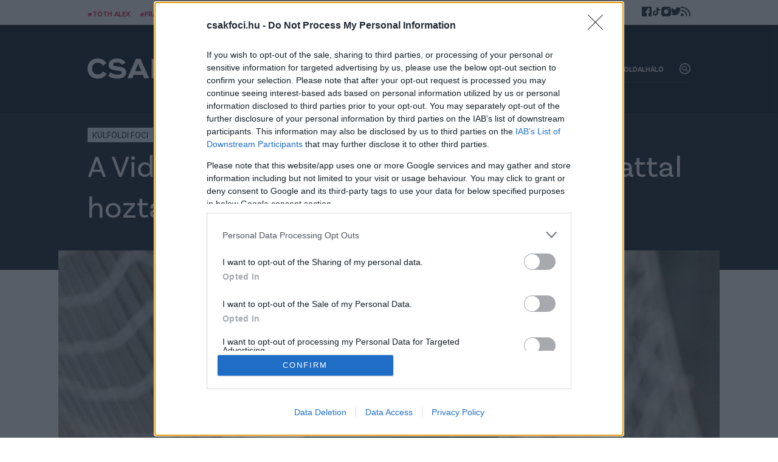

--- FILE ---
content_type: text/html; charset=UTF-8
request_url: https://www.csakfoci.hu/kulfoldi-foci/viditol-elkuldott-edzot-skot-sztarcsapattal-hoztak-szoba
body_size: 10953
content:
<!DOCTYPE html>
<html lang="hu-HU">
<head>
    <meta charset="UTF-8">
    <meta http-equiv="X-UA-Compatible" content="IE=11">
    <meta name="viewport" content="width=device-width, initial-scale=1.0">
    <link rel="apple-touch-icon" sizes="180x180" href="/apple-touch-icon.png">
    <link rel="icon" type="image/png" sizes="32x32" href="/favicon-32x32.png">
    <link rel="icon" type="image/png" sizes="16x16" href="/favicon-16x16.png">
    <link rel="manifest" href="/site.webmanifest">
        <title>A Viditől elküldött edzőt skót sztárcsapattal hozták szóba - Csakfoci.hu</title>
    <script src="https://cdn.atmedia.hu/csakfoci.hu.js?v=20260121" async></script>
    <script type="text/javascript" src="https://sb2widgetsstatic-altenar2.biahosted.com/altenarWSDK_hungary.js"></script>

            
        
<script type="application/ld+json">
    {
        "@context": "https://schema.org",
        "@type": "NewsArticle",
        "headline": "A Viditől elküldött edzőt skót sztárcsapattal hozták szóba",
        "image": [
            "https://www.csakfoci.hu/uploads/2017/04/berg_videoton.jpg"
        ],
        "datePublished": "2018-02-06T13:45:29",
        "dateModified": "2018-02-06T13:45:29",
        "author": [{
            "@type": "Person",
            "name": "Budai László",
            "url": "https://www.csakfoci.hu/szerzo/budai-laszlo"
        }]
    }
</script>
    
    <!-- Google tag (gtag.js) -->
    <script async src="https://www.googletagmanager.com/gtag/js?id=G-RDY356ZFF3"></script>
    <script>
        window.dataLayer = window.dataLayer || [];
        function gtag(){dataLayer.push(arguments);}
        gtag('consent', 'default', {
            'ad_user_data': 'denied',
            'ad_personalization': 'denied',
            'ad_storage': 'denied',
            'analytics_storage': 'denied',
            'wait_for_update': 500,
        });

        gtag('js', new Date());
        gtag('config', 'G-RDY356ZFF3');
    </script>
    <script type="text/javascript">
        function wait_for_tcloaded() {
            window.__tcfapi('addEventListener', 2, function(tcData, listenerSuccess) {
                if (listenerSuccess) {
                    if (tcData.eventStatus === 'useractioncomplete' ||  tcData.eventStatus === 'tcloaded') {
                        gtag('consent', 'update', {
                            ad_user_data: 'granted',
                            ad_personalization: 'granted',
                            ad_storage: 'granted',
                            analytics_storage: 'granted'
                        });
                    }
                }
            });
        }
        function check_tcfapi_is_ready() { if (typeof __tcfapi !== 'undefined') { wait_for_tcloaded(); } else { setTimeout(check_tcfapi_is_ready, 500); } }
        check_tcfapi_is_ready();
    </script>

    <!-- Google Tag Manager -->
    <script>(function(w,d,s,l,i){w[l]=w[l]||[];w[l].push({'gtm.start':
                new Date().getTime(),event:'gtm.js'});var f=d.getElementsByTagName(s)[0],
            j=d.createElement(s),dl=l!='dataLayer'?'&l='+l:'';j.async=true;j.src=
            'https://www.googletagmanager.com/gtm.js?id='+i+dl;f.parentNode.insertBefore(j,f);
        })(window,document,'script','dataLayer','GTM-WRM49DN');</script>
    <!-- End Google Tag Manager -->

    <meta name="article:published_time" content="2018-02-06T12:45:29+00:00">
<meta name="description" content="A norvég Henning Berg éppen a Rangersnél fejezte be játékoskarrierjét. Ha kinevezik, most edzőként is segítheti a skótokat. ">
<meta name="keywords" content="Videoton, Henning Berg, skót foci, Glasgow Rangers">
<meta property="og:title" content="A Viditől elküldött edzőt skót sztárcsapattal hozták szóba">
<meta property="og:site_name" content="csakfoci.hu">
<meta property="og:url" content="https://www.csakfoci.hu/kulfoldi-foci/viditol-elkuldott-edzot-skot-sztarcsapattal-hoztak-szoba">
<meta property="og:type" content="article">
<meta property="og:locale" content="hu_HU">
<meta property="og:description" content="A norvég Henning Berg éppen a Rangersnél fejezte be játékoskarrierjét. Ha kinevezik, most edzőként is segítheti a skótokat. ">
<meta property="og:image" content="https://www.csakfoci.hu/uploads/2017/04/berg_videoton.jpg">
<meta name="csrf-param" content="_csrf_904f5106e42345847bcf64887a82b593">
<meta name="csrf-token" content="wAAjvpbbuanNvi-K-_OA-E0-aawOypFi7ybKncTfRVWLc2uOwaGJ6KDYVeGZq_HNAw4-60z_xz3eTo_F6bE1Og==">

<link href="/assets/f298024e/73cf2c24/css/swiper.css" rel="stylesheet">
<link href="/assets/5842a3e1/73cf2c24/css/base.css" rel="stylesheet">
<link href="/assets/7740a1a/73cf2c24/css/post.css" rel="stylesheet"></head>
<body class="article-page">

<div id="fb-root"></div>
<script async defer crossorigin="anonymous" src="https://connect.facebook.net/hu_HU/sdk.js#xfbml=1&version=v14.0" nonce="fI33naL2"></script>

<!-- Google Tag Manager (noscript) -->
<noscript><iframe src="https://www.googletagmanager.com/ns.html?id=GTM-WRM49DN" height="0" width="0" style="display:none;visibility:hidden"></iframe></noscript>
<!-- End Google Tag Manager (noscript) -->


<header class="main-header">
    <div class="tag-and-social-wrap">
        <div class="container">
            <ul class="tags">
                                                        <li><a href="https://www.csakfoci.hu/tag/toth-alex">#Tóth Alex</a></li>
                                                        <li><a href="https://www.csakfoci.hu/tag/fradi">#Fradi</a></li>
                                                        <li><a href="https://www.csakfoci.hu/tag/atigazolasok">#Átigazolások</a></li>
                            </ul>
            <ul class="social-links">
                <li><a href="https://www.facebook.com/csakfoci.hu" target="_blank" title="Csakfoci a Facebook-on"><img width="16" height="16" src="/assets/5842a3e1/73cf2c24/img/icon-facebook.svg" alt="Csakfoci a Facebook-on"></a></li>
                <li><a href="https://www.tiktok.com/@csakfoci.hu" target="_blank" title="Csakfoci a TikTok-on"><img width="16" height="16" src="/assets/5842a3e1/73cf2c24/img/icon-tiktok.svg" alt="Csakfoci a TikTok-on"></a></li>
                <li><a href="https://www.instagram.com/csakfocihu/" target="_blank" title="Csakfoci az Instagram-on"><img width="16" height="16" src="/assets/5842a3e1/73cf2c24/img/icon-instagram.svg" alt="Csakfoci az Instagram-on"></a></li>
                <li><a href="https://twitter.com/csakfocihu" target="_blank" title="Csakfoci a Twitter-en"><img width="16" height="16" src="/assets/5842a3e1/73cf2c24/img/icon-twitter.svg" alt="Csakfoci a Twitter-en"></a></li>
                <li><a href="https://csakfoci.hu/rss" target="_blank" title="Csakfoci RSS"><img width="16" height="16" src="/assets/5842a3e1/73cf2c24/img/icon-rss.svg" alt="Csakfoci RSS"></a></li>
            </ul>
        </div>
    </div>
    <div class="navigation-wrap">
        <div class="container">
            <h1 class="logo" title="Csakfoci.hu">
                <a class="ga-click-event" data-ga_category="Főoldal" data-ga_action="Csakfoci logo" href="/" aria-label="Csakfoci logo">
                    <img width="296" height="61" src="/assets/5842a3e1/73cf2c24/img/logo.svg" alt="Csakfoci.hu - Magyarország vezető focimagazinja.">
                </a>
            </h1>
            <div class="navigation">
                <ul class="main-menu">
            <li>
            <a href="https://www.csakfoci.hu/category/magyar-foci/nb-i"
               data-menu-txt="NB I"
               class="ga-event-data"
               data-ga_category="Menü"
               data-ga_action="Link"
               data-ga_label="https://www.csakfoci.hu/category/magyar-foci/nb-i">
                NB I            </a>
                    </li>
            <li>
            <a href="https://www.csakfoci.hu/category/atigazolasok"
               data-menu-txt="Átigazolások"
               class="ga-event-data"
               data-ga_category="Menü"
               data-ga_action="Link"
               data-ga_label="https://www.csakfoci.hu/category/atigazolasok">
                Átigazolások            </a>
                    </li>
            <li>
            <a href="https://www.csakfoci.hu/category/friss-foci-hirek"
               data-menu-txt="Friss"
               class="ga-event-data"
               data-ga_category="Menü"
               data-ga_action="Link"
               data-ga_label="https://www.csakfoci.hu/category/friss-foci-hirek">
                Friss            </a>
                    </li>
            <li>
            <a href="https://www.csakfoci.hu/category/magyar-foci/magyar_valogatott"
               data-menu-txt="Válogatott"
               class="ga-event-data"
               data-ga_category="Menü"
               data-ga_action="Link"
               data-ga_label="https://www.csakfoci.hu/category/magyar-foci/magyar_valogatott">
                Válogatott            </a>
                    </li>
            <li>
            <a href="/category/magyar-foci/interju"
               data-menu-txt="Interjúk"
               class="ga-event-data"
               data-ga_category="Menü"
               data-ga_action="Link"
               data-ga_label="/category/magyar-foci/interju">
                Interjúk            </a>
                    </li>
            <li class="has-dropdown">
            <a href="https://www.csakfoci.hu/category/magyar-foci"
               data-menu-txt="Hazai"
               class="ga-event-data"
               data-ga_category="Menü"
               data-ga_action="Link"
               data-ga_label="https://www.csakfoci.hu/category/magyar-foci">
                Hazai            </a>
                            <div class="dropdown">
                    <div class="dropdown-body">
                        <ul class="dropdown-list">
                                                            <li>
                                    <a href="https://www.csakfoci.hu/category/magyar-foci/nb-i"
                                       data-menu-txt="NB I"
                                       class="ga-event-data"
                                       data-ga_category="Menü"
                                       data-ga_action="Link"
                                       data-ga_label="https://www.csakfoci.hu/category/magyar-foci">
                                        NB I                                    </a>
                                </li>
                                                            <li>
                                    <a href="https://www.csakfoci.hu/tag/nb-ii-hirek"
                                       data-menu-txt="NB II"
                                       class="ga-event-data"
                                       data-ga_category="Menü"
                                       data-ga_action="Link"
                                       data-ga_label="https://www.csakfoci.hu/category/magyar-foci">
                                        NB II                                    </a>
                                </li>
                                                            <li>
                                    <a href="https://www.csakfoci.hu/category/magyar-foci/interju"
                                       data-menu-txt="Interjú"
                                       class="ga-event-data"
                                       data-ga_category="Menü"
                                       data-ga_action="Link"
                                       data-ga_label="https://www.csakfoci.hu/category/magyar-foci">
                                        Interjú                                    </a>
                                </li>
                                                            <li>
                                    <a href="https://www.csakfoci.hu/category/magyar-foci/tilos-passzolni"
                                       data-menu-txt="Tilos passzolni!"
                                       class="ga-event-data"
                                       data-ga_category="Menü"
                                       data-ga_action="Link"
                                       data-ga_label="https://www.csakfoci.hu/category/magyar-foci">
                                        Tilos passzolni!                                    </a>
                                </li>
                                                            <li>
                                    <a href="https://www.csakfoci.hu/category/magyar-foci/magyar_valogatott"
                                       data-menu-txt="Magyar válogatott"
                                       class="ga-event-data"
                                       data-ga_category="Menü"
                                       data-ga_action="Link"
                                       data-ga_label="https://www.csakfoci.hu/category/magyar-foci">
                                        Magyar válogatott                                    </a>
                                </li>
                                                            <li>
                                    <a href="https://www.csakfoci.hu/category/magyar-foci/magyar-kupa"
                                       data-menu-txt="Magyar Kupa"
                                       class="ga-event-data"
                                       data-ga_category="Menü"
                                       data-ga_action="Link"
                                       data-ga_label="https://www.csakfoci.hu/category/magyar-foci">
                                        Magyar Kupa                                    </a>
                                </li>
                                                            <li>
                                    <a href="https://www.csakfoci.hu/category/magyar-foci/legiosok"
                                       data-menu-txt="Légiósok"
                                       class="ga-event-data"
                                       data-ga_category="Menü"
                                       data-ga_action="Link"
                                       data-ga_label="https://www.csakfoci.hu/category/magyar-foci">
                                        Légiósok                                    </a>
                                </li>
                                                            <li>
                                    <a href="https://www.csakfoci.hu/category/utanpotlas_foci"
                                       data-menu-txt="Utánpótlás"
                                       class="ga-event-data"
                                       data-ga_category="Menü"
                                       data-ga_action="Link"
                                       data-ga_label="https://www.csakfoci.hu/category/magyar-foci">
                                        Utánpótlás                                    </a>
                                </li>
                                                            <li>
                                    <a href="https://www.csakfoci.hu/category/magyar-foci/a-fordulo-valogatottja"
                                       data-menu-txt="A forduló válogatottja"
                                       class="ga-event-data"
                                       data-ga_category="Menü"
                                       data-ga_action="Link"
                                       data-ga_label="https://www.csakfoci.hu/category/magyar-foci">
                                        A forduló válogatottja                                    </a>
                                </li>
                                                            <li>
                                    <a href="https://www.csakfoci.hu/category/magyar-foci/nb-iii"
                                       data-menu-txt="NB III"
                                       class="ga-event-data"
                                       data-ga_category="Menü"
                                       data-ga_action="Link"
                                       data-ga_label="https://www.csakfoci.hu/category/magyar-foci">
                                        NB III                                    </a>
                                </li>
                                                    </ul>
                    </div>
                </div>
                    </li>
            <li class="has-dropdown">
            <a href="https://www.csakfoci.hu/category/kulfoldi-foci"
               data-menu-txt="Külföld"
               class="ga-event-data"
               data-ga_category="Menü"
               data-ga_action="Link"
               data-ga_label="https://www.csakfoci.hu/category/kulfoldi-foci">
                Külföld            </a>
                            <div class="dropdown">
                    <div class="dropdown-body">
                        <ul class="dropdown-list">
                                                            <li>
                                    <a href="https://www.csakfoci.hu/category/kulfoldi-korkep"
                                       data-menu-txt="Külföldi körkép"
                                       class="ga-event-data"
                                       data-ga_category="Menü"
                                       data-ga_action="Link"
                                       data-ga_label="https://www.csakfoci.hu/category/kulfoldi-foci">
                                        Külföldi körkép                                    </a>
                                </li>
                                                            <li>
                                    <a href="https://www.csakfoci.hu/category/kulfoldi-foci/europa-konferencia-liga"
                                       data-menu-txt="Konferencia Liga"
                                       class="ga-event-data"
                                       data-ga_category="Menü"
                                       data-ga_action="Link"
                                       data-ga_label="https://www.csakfoci.hu/category/kulfoldi-foci">
                                        Konferencia Liga                                    </a>
                                </li>
                                                            <li>
                                    <a href="https://www.csakfoci.hu/category/kulfoldi-foci/europa-liga"
                                       data-menu-txt="Európa Liga"
                                       class="ga-event-data"
                                       data-ga_category="Menü"
                                       data-ga_action="Link"
                                       data-ga_label="https://www.csakfoci.hu/category/kulfoldi-foci">
                                        Európa Liga                                    </a>
                                </li>
                                                            <li>
                                    <a href="https://www.csakfoci.hu/category/kulfoldi-foci/bajnokok-ligaja"
                                       data-menu-txt="Bajnokok Ligája"
                                       class="ga-event-data"
                                       data-ga_category="Menü"
                                       data-ga_action="Link"
                                       data-ga_label="https://www.csakfoci.hu/category/kulfoldi-foci">
                                        Bajnokok Ligája                                    </a>
                                </li>
                                                            <li>
                                    <a href="https://www.csakfoci.hu/category/kulfoldi-foci/nemzetek-ligaja"
                                       data-menu-txt="Nemzetek Ligája"
                                       class="ga-event-data"
                                       data-ga_category="Menü"
                                       data-ga_action="Link"
                                       data-ga_label="https://www.csakfoci.hu/category/kulfoldi-foci">
                                        Nemzetek Ligája                                    </a>
                                </li>
                                                            <li>
                                    <a href="https://www.csakfoci.hu/category/kulfoldi-foci/angol-foci"
                                       data-menu-txt="Angol foci"
                                       class="ga-event-data"
                                       data-ga_category="Menü"
                                       data-ga_action="Link"
                                       data-ga_label="https://www.csakfoci.hu/category/kulfoldi-foci">
                                        Angol foci                                    </a>
                                </li>
                                                            <li>
                                    <a href="https://www.csakfoci.hu/category/kulfoldi-foci/spanyol-foci"
                                       data-menu-txt="Spanyol foci"
                                       class="ga-event-data"
                                       data-ga_category="Menü"
                                       data-ga_action="Link"
                                       data-ga_label="https://www.csakfoci.hu/category/kulfoldi-foci">
                                        Spanyol foci                                    </a>
                                </li>
                                                            <li>
                                    <a href="https://www.csakfoci.hu/category/kulfoldi-foci/olasz-foci"
                                       data-menu-txt="Olasz foci"
                                       class="ga-event-data"
                                       data-ga_category="Menü"
                                       data-ga_action="Link"
                                       data-ga_label="https://www.csakfoci.hu/category/kulfoldi-foci">
                                        Olasz foci                                    </a>
                                </li>
                                                            <li>
                                    <a href="https://www.csakfoci.hu/category/kulfoldi-foci/nemet-foci"
                                       data-menu-txt="Német foci"
                                       class="ga-event-data"
                                       data-ga_category="Menü"
                                       data-ga_action="Link"
                                       data-ga_label="https://www.csakfoci.hu/category/kulfoldi-foci">
                                        Német foci                                    </a>
                                </li>
                                                            <li>
                                    <a href="https://www.csakfoci.hu/category/kulfoldi-foci/mls"
                                       data-menu-txt="MLS"
                                       class="ga-event-data"
                                       data-ga_category="Menü"
                                       data-ga_action="Link"
                                       data-ga_label="https://www.csakfoci.hu/category/kulfoldi-foci">
                                        MLS                                    </a>
                                </li>
                                                            <li>
                                    <a href="https://www.csakfoci.hu/category/kulfoldi-foci/francia-foci"
                                       data-menu-txt="Francia foci"
                                       class="ga-event-data"
                                       data-ga_category="Menü"
                                       data-ga_action="Link"
                                       data-ga_label="https://www.csakfoci.hu/category/kulfoldi-foci">
                                        Francia foci                                    </a>
                                </li>
                                                            <li>
                                    <a href="https://www.csakfoci.hu/category/kulfoldi-foci/lengyel-foci"
                                       data-menu-txt="Lengyel foci"
                                       class="ga-event-data"
                                       data-ga_category="Menü"
                                       data-ga_action="Link"
                                       data-ga_label="https://www.csakfoci.hu/category/kulfoldi-foci">
                                        Lengyel foci                                    </a>
                                </li>
                                                            <li>
                                    <a href="https://www.csakfoci.hu/category/kulfoldi-foci/vilag-foci"
                                       data-menu-txt="Világfoci"
                                       class="ga-event-data"
                                       data-ga_category="Menü"
                                       data-ga_action="Link"
                                       data-ga_label="https://www.csakfoci.hu/category/kulfoldi-foci">
                                        Világfoci                                    </a>
                                </li>
                                                    </ul>
                    </div>
                </div>
                    </li>
            <li>
            <a href="https://www.csakfoci.hu/category/oldalhalo-csakfoci-light"
               data-menu-txt="Oldalháló"
               class="ga-event-data"
               data-ga_category="Menü"
               data-ga_action="Link"
               data-ga_label="https://www.csakfoci.hu/category/oldalhalo-csakfoci-light">
                Oldalháló            </a>
                    </li>
    </ul>

            </div>
            <div class="header-btns">
                <div class="search-btn"><img width="18" height="18" src="/assets/5842a3e1/73cf2c24/img/icon-search.svg" alt="Keresés ikon"></div>
                <div class="menu-btn"><img width="18" height="18" src="/assets/5842a3e1/73cf2c24/img/icon-menu.svg" alt="Menü ikon"></div>
            </div>
            <div id="nav-aside" style="display: none;">
                <ul class="nav-aside-menu">
            <li>
            <a href="https://www.csakfoci.hu/category/magyar-foci/nb-i"
               data-menu-txt="NB I"
               class="ga-event-data"
               data-ga_category="Menü"
               data-ga_action="Link"
               data-ga_label="https://www.csakfoci.hu/category/magyar-foci/nb-i">
                NB I            </a>
            <div class="dropdown-icon"></div>
                    </li>
            <li>
            <a href="https://www.csakfoci.hu/category/atigazolasok"
               data-menu-txt="Átigazolások"
               class="ga-event-data"
               data-ga_category="Menü"
               data-ga_action="Link"
               data-ga_label="https://www.csakfoci.hu/category/atigazolasok">
                Átigazolások            </a>
            <div class="dropdown-icon"></div>
                    </li>
            <li>
            <a href="https://www.csakfoci.hu/category/friss-foci-hirek"
               data-menu-txt="Friss"
               class="ga-event-data"
               data-ga_category="Menü"
               data-ga_action="Link"
               data-ga_label="https://www.csakfoci.hu/category/friss-foci-hirek">
                Friss            </a>
            <div class="dropdown-icon"></div>
                    </li>
            <li>
            <a href="https://www.csakfoci.hu/category/magyar-foci/magyar_valogatott"
               data-menu-txt="Válogatott"
               class="ga-event-data"
               data-ga_category="Menü"
               data-ga_action="Link"
               data-ga_label="https://www.csakfoci.hu/category/magyar-foci/magyar_valogatott">
                Válogatott            </a>
            <div class="dropdown-icon"></div>
                    </li>
            <li>
            <a href="/category/magyar-foci/interju"
               data-menu-txt="Interjúk"
               class="ga-event-data"
               data-ga_category="Menü"
               data-ga_action="Link"
               data-ga_label="/category/magyar-foci/interju">
                Interjúk            </a>
            <div class="dropdown-icon"></div>
                    </li>
            <li class="has-dropdown">
            <a href="https://www.csakfoci.hu/category/magyar-foci"
               data-menu-txt="Hazai"
               class="ga-event-data"
               data-ga_category="Menü"
               data-ga_action="Link"
               data-ga_label="https://www.csakfoci.hu/category/magyar-foci">
                Hazai            </a>
            <div class="dropdown-icon"></div>
                            <ul class="dropdown">
                                            <li>
                            <a href="https://www.csakfoci.hu/category/magyar-foci/nb-i"
                               data-menu-txt="NB I"
                               class="ga-event-data"
                               data-ga_category="Menü"
                               data-ga_action="Link"
                               data-ga_label="https://www.csakfoci.hu/category/magyar-foci">
                                NB I                            </a>
                        </li>
                                            <li>
                            <a href="https://www.csakfoci.hu/tag/nb-ii-hirek"
                               data-menu-txt="NB II"
                               class="ga-event-data"
                               data-ga_category="Menü"
                               data-ga_action="Link"
                               data-ga_label="https://www.csakfoci.hu/category/magyar-foci">
                                NB II                            </a>
                        </li>
                                            <li>
                            <a href="https://www.csakfoci.hu/category/magyar-foci/interju"
                               data-menu-txt="Interjú"
                               class="ga-event-data"
                               data-ga_category="Menü"
                               data-ga_action="Link"
                               data-ga_label="https://www.csakfoci.hu/category/magyar-foci">
                                Interjú                            </a>
                        </li>
                                            <li>
                            <a href="https://www.csakfoci.hu/category/magyar-foci/tilos-passzolni"
                               data-menu-txt="Tilos passzolni!"
                               class="ga-event-data"
                               data-ga_category="Menü"
                               data-ga_action="Link"
                               data-ga_label="https://www.csakfoci.hu/category/magyar-foci">
                                Tilos passzolni!                            </a>
                        </li>
                                            <li>
                            <a href="https://www.csakfoci.hu/category/magyar-foci/magyar_valogatott"
                               data-menu-txt="Magyar válogatott"
                               class="ga-event-data"
                               data-ga_category="Menü"
                               data-ga_action="Link"
                               data-ga_label="https://www.csakfoci.hu/category/magyar-foci">
                                Magyar válogatott                            </a>
                        </li>
                                            <li>
                            <a href="https://www.csakfoci.hu/category/magyar-foci/magyar-kupa"
                               data-menu-txt="Magyar Kupa"
                               class="ga-event-data"
                               data-ga_category="Menü"
                               data-ga_action="Link"
                               data-ga_label="https://www.csakfoci.hu/category/magyar-foci">
                                Magyar Kupa                            </a>
                        </li>
                                            <li>
                            <a href="https://www.csakfoci.hu/category/magyar-foci/legiosok"
                               data-menu-txt="Légiósok"
                               class="ga-event-data"
                               data-ga_category="Menü"
                               data-ga_action="Link"
                               data-ga_label="https://www.csakfoci.hu/category/magyar-foci">
                                Légiósok                            </a>
                        </li>
                                            <li>
                            <a href="https://www.csakfoci.hu/category/utanpotlas_foci"
                               data-menu-txt="Utánpótlás"
                               class="ga-event-data"
                               data-ga_category="Menü"
                               data-ga_action="Link"
                               data-ga_label="https://www.csakfoci.hu/category/magyar-foci">
                                Utánpótlás                            </a>
                        </li>
                                            <li>
                            <a href="https://www.csakfoci.hu/category/magyar-foci/a-fordulo-valogatottja"
                               data-menu-txt="A forduló válogatottja"
                               class="ga-event-data"
                               data-ga_category="Menü"
                               data-ga_action="Link"
                               data-ga_label="https://www.csakfoci.hu/category/magyar-foci">
                                A forduló válogatottja                            </a>
                        </li>
                                            <li>
                            <a href="https://www.csakfoci.hu/category/magyar-foci/nb-iii"
                               data-menu-txt="NB III"
                               class="ga-event-data"
                               data-ga_category="Menü"
                               data-ga_action="Link"
                               data-ga_label="https://www.csakfoci.hu/category/magyar-foci">
                                NB III                            </a>
                        </li>
                                    </ul>
                    </li>
            <li class="has-dropdown">
            <a href="https://www.csakfoci.hu/category/kulfoldi-foci"
               data-menu-txt="Külföld"
               class="ga-event-data"
               data-ga_category="Menü"
               data-ga_action="Link"
               data-ga_label="https://www.csakfoci.hu/category/kulfoldi-foci">
                Külföld            </a>
            <div class="dropdown-icon"></div>
                            <ul class="dropdown">
                                            <li>
                            <a href="https://www.csakfoci.hu/category/kulfoldi-korkep"
                               data-menu-txt="Külföldi körkép"
                               class="ga-event-data"
                               data-ga_category="Menü"
                               data-ga_action="Link"
                               data-ga_label="https://www.csakfoci.hu/category/kulfoldi-foci">
                                Külföldi körkép                            </a>
                        </li>
                                            <li>
                            <a href="https://www.csakfoci.hu/category/kulfoldi-foci/europa-konferencia-liga"
                               data-menu-txt="Konferencia Liga"
                               class="ga-event-data"
                               data-ga_category="Menü"
                               data-ga_action="Link"
                               data-ga_label="https://www.csakfoci.hu/category/kulfoldi-foci">
                                Konferencia Liga                            </a>
                        </li>
                                            <li>
                            <a href="https://www.csakfoci.hu/category/kulfoldi-foci/europa-liga"
                               data-menu-txt="Európa Liga"
                               class="ga-event-data"
                               data-ga_category="Menü"
                               data-ga_action="Link"
                               data-ga_label="https://www.csakfoci.hu/category/kulfoldi-foci">
                                Európa Liga                            </a>
                        </li>
                                            <li>
                            <a href="https://www.csakfoci.hu/category/kulfoldi-foci/bajnokok-ligaja"
                               data-menu-txt="Bajnokok Ligája"
                               class="ga-event-data"
                               data-ga_category="Menü"
                               data-ga_action="Link"
                               data-ga_label="https://www.csakfoci.hu/category/kulfoldi-foci">
                                Bajnokok Ligája                            </a>
                        </li>
                                            <li>
                            <a href="https://www.csakfoci.hu/category/kulfoldi-foci/nemzetek-ligaja"
                               data-menu-txt="Nemzetek Ligája"
                               class="ga-event-data"
                               data-ga_category="Menü"
                               data-ga_action="Link"
                               data-ga_label="https://www.csakfoci.hu/category/kulfoldi-foci">
                                Nemzetek Ligája                            </a>
                        </li>
                                            <li>
                            <a href="https://www.csakfoci.hu/category/kulfoldi-foci/angol-foci"
                               data-menu-txt="Angol foci"
                               class="ga-event-data"
                               data-ga_category="Menü"
                               data-ga_action="Link"
                               data-ga_label="https://www.csakfoci.hu/category/kulfoldi-foci">
                                Angol foci                            </a>
                        </li>
                                            <li>
                            <a href="https://www.csakfoci.hu/category/kulfoldi-foci/spanyol-foci"
                               data-menu-txt="Spanyol foci"
                               class="ga-event-data"
                               data-ga_category="Menü"
                               data-ga_action="Link"
                               data-ga_label="https://www.csakfoci.hu/category/kulfoldi-foci">
                                Spanyol foci                            </a>
                        </li>
                                            <li>
                            <a href="https://www.csakfoci.hu/category/kulfoldi-foci/olasz-foci"
                               data-menu-txt="Olasz foci"
                               class="ga-event-data"
                               data-ga_category="Menü"
                               data-ga_action="Link"
                               data-ga_label="https://www.csakfoci.hu/category/kulfoldi-foci">
                                Olasz foci                            </a>
                        </li>
                                            <li>
                            <a href="https://www.csakfoci.hu/category/kulfoldi-foci/nemet-foci"
                               data-menu-txt="Német foci"
                               class="ga-event-data"
                               data-ga_category="Menü"
                               data-ga_action="Link"
                               data-ga_label="https://www.csakfoci.hu/category/kulfoldi-foci">
                                Német foci                            </a>
                        </li>
                                            <li>
                            <a href="https://www.csakfoci.hu/category/kulfoldi-foci/mls"
                               data-menu-txt="MLS"
                               class="ga-event-data"
                               data-ga_category="Menü"
                               data-ga_action="Link"
                               data-ga_label="https://www.csakfoci.hu/category/kulfoldi-foci">
                                MLS                            </a>
                        </li>
                                            <li>
                            <a href="https://www.csakfoci.hu/category/kulfoldi-foci/francia-foci"
                               data-menu-txt="Francia foci"
                               class="ga-event-data"
                               data-ga_category="Menü"
                               data-ga_action="Link"
                               data-ga_label="https://www.csakfoci.hu/category/kulfoldi-foci">
                                Francia foci                            </a>
                        </li>
                                            <li>
                            <a href="https://www.csakfoci.hu/category/kulfoldi-foci/lengyel-foci"
                               data-menu-txt="Lengyel foci"
                               class="ga-event-data"
                               data-ga_category="Menü"
                               data-ga_action="Link"
                               data-ga_label="https://www.csakfoci.hu/category/kulfoldi-foci">
                                Lengyel foci                            </a>
                        </li>
                                            <li>
                            <a href="https://www.csakfoci.hu/category/kulfoldi-foci/vilag-foci"
                               data-menu-txt="Világfoci"
                               class="ga-event-data"
                               data-ga_category="Menü"
                               data-ga_action="Link"
                               data-ga_label="https://www.csakfoci.hu/category/kulfoldi-foci">
                                Világfoci                            </a>
                        </li>
                                    </ul>
                    </li>
            <li>
            <a href="https://www.csakfoci.hu/category/oldalhalo-csakfoci-light"
               data-menu-txt="Oldalháló"
               class="ga-event-data"
               data-ga_category="Menü"
               data-ga_action="Link"
               data-ga_label="https://www.csakfoci.hu/category/oldalhalo-csakfoci-light">
                Oldalháló            </a>
            <div class="dropdown-icon"></div>
                    </li>
        <li class="static-pages">
                    <a href="https://www.csakfoci.hu/mediaajanlat" target="_blank">Médiaajánlat</a>
                    <a href="https://www.csakfoci.hu/impresszum" target="_blank">Impresszum</a>
                    <a href="https://www.csakfoci.hu/szerzoi-jogok" target="_blank">Szerzői jogok</a>
                    <a href="https://www.csakfoci.hu/category/pr-archivum" target="_blank">PR-Archívum</a>
                    <a href="https://www.csakfoci.hu/adatvedelem" target="_blank">Adatvédelem</a>
                    <a href="https://csakfoci.hu/kommentszabalyzat" target="_blank">Kommentszabályzat</a>
                    <a href="https://www.csakfoci.hu/kapcsolat" target="_blank">Kapcsolat</a>
            </li>
</ul>                <a class="ga-click-event logo" data-ga_category="Főoldal" data-ga_action="Csakfoci logo" href="/" aria-label="Csakfoci logo">
                    <img width="296" height="61" src="/assets/5842a3e1/73cf2c24/img/logo.svg" alt="Csakfoci.hu - Magyarország vezető focimagazinja.">
                </a>
                <button class="nav-close nav-aside-close" aria-label="Bezár"><span></span></button>
            </div>
        </div>
    </div>
</header><main class="main-content">
    
<article class="article single">
    <header class="article-header">
        <div class="article-header-wrap">
            <div class="ad-container" style="max-width: 62rem;">
                <div id="csakfoci_fekvo_1"></div>
            </div>
                            <div class="article-featured-image" style="margin-bottom:-0.75rem";>
                    <img src="/uploads/2017/04/berg_videoton.jpg" width="565" height="380" alt="" />
                </div>
                                    <div class="term-list">
                                    <a href="https://www.csakfoci.hu/category/kulfoldi-foci" class="term-link category">Külföldi foci</a>
                                    <a href="https://www.csakfoci.hu/category/magyar-foci/nb-ii/fehervar" class="term-link category">Videoton</a>
                            </div>
            <h1 class="article-title">A Viditől elküldött edzőt skót sztárcsapattal hozták szóba</h1>
            <div class="lead">A norvég Henning Berg éppen a Rangersnél fejezte be játékoskarrierjét. Ha kinevezik, most edzőként is segítheti a skótokat. </div>
                            <div class="publish-data" style="background-image: url('/uploads/2023/10/laci2.png')">
                    <span><a href="/author/budai-laszlo/">Budai László</a></span>
                    <span>2018. február 6., kedd 13:45</span>
                </div>
                        <div class="share-btn-mobile">
                <div class="fb-share-button" data-href="https://www.csakfoci.hu/kulfoldi-foci/viditol-elkuldott-edzot-skot-sztarcsapattal-hoztak-szoba" data-layout="button_count" data-size="small"></div>
            </div>
        </div>
    </header>
    <main class="article-content">
                    <div class="article-featured-image" style="background-image: url('/uploads/2017/04/berg_videoton.jpg');"></div>
                <div class="text-content-wrap">
            <div class="lead-wrap">
                                <div class="lead">A norvég Henning Berg éppen a Rangersnél fejezte be játékoskarrierjét. Ha kinevezik, most edzőként is segítheti a skótokat. </div>
                                    <div class="author" style="background-image: url('/uploads/2023/10/laci2.png')">
                        <span>Szerző: <a href="/author/budai-laszlo/">Budai László</a></span>
                        <span>2018. február 6., kedd 13:45</span>
                    </div>
                            </div>
            <div class="content-wrap">
                <div class="content">
                    <div class="ad-container">
                        <div id="csakfoci_roadblock_1"></div>
                    </div>
                    <p>A Videotontól nyáron elküldött <strong>Henning Berg</strong> is esélyes <a href="https://www.tippmixpro.hu/sportagak?id=1508493811463&utm_source=csakfoci.hu&utm_medium=content&utm_content=mediavasarlas5621_/magyar-foci/nb-i/videoton/viditol-elkuldott-edzot-skot-sztarcsapattal-hoztak-szoba_2007&utm_campaign=2018-02-content-mediavasarlas" rel="noopener" target="_blank">a skót Rangers</a> kispadjára – számolt be róla a lengyel przegladsportowy.pl. A csapat még október végén menesztette edzőjét, azóta az U20-as együttes trénere, Greame Murty irányított.</p>
<p>Bergnek komoly nevekkel kell versenyeznie a kinevezésért. A Rangersnél ugyanis Tim Sherwood (korábbi Tottenham-menedzser), és Gus Poyet (korábbi Sunderland-menedzser) is szóba került, a legnagyobb esélye pedig az Aberdeen trénerének, Derek McInnesnek van.</p>
<p>Berg a 2016/17-es idényben irányította a Videotont, amellyel végig harcban volt a bajnoki címért, de azt végül az utolsó fordulóban rendezett „bajnoki döntőben” elbukta.</p>
<p>
<div id="zone2219175" class="goAdverticum goa-embedded"></div>
<p><</p>
                    <div class="social-container">
                        <div class="share-btn-bottom">
                            <div class="text">Tetszett a cikk? Megosztanád?</div>
                            <div class="fb-share-button" data-href="https://www.csakfoci.hu/kulfoldi-foci/viditol-elkuldott-edzot-skot-sztarcsapattal-hoztak-szoba" data-layout="button_count" data-size="small"></div>
                            <a href="https://twitter.com/share?ref_src=twsrc%5Etfw" data-url="https://www.csakfoci.hu/kulfoldi-foci/viditol-elkuldott-edzot-skot-sztarcsapattal-hoztak-szoba" data-size="small" class="twitter-share-button" data-show-count="false">Tweet</a>
                            <script async src="https://platform.twitter.com/widgets.js" charset="utf-8"></script>
                            <div class="copy-link-button" data-url="https://www.csakfoci.hu/kulfoldi-foci/viditol-elkuldott-edzot-skot-sztarcsapattal-hoztak-szoba">Link másolása</div>
                            <a class="email-link-button" href="mailto:?subject=Ezt a cikket látnod kell a Csakfoci.hu-ról&amp;body=https://www.csakfoci.hu/kulfoldi-foci/viditol-elkuldott-edzot-skot-sztarcsapattal-hoztak-szoba">Email küldés</a>
                        </div>
                    </div>
                                        <div class="tags-list">
                        <span>Címkék:</span>
                                                    <a href="/tag/videoton/" class="tag-link">#Videoton</a>
                                                    <a href="/tag/henning-berg/" class="tag-link">#Henning Berg</a>
                                                    <a href="/tag/skot-foci/" class="tag-link">#skót foci</a>
                                                    <a href="/tag/glasgow-rangers/" class="tag-link">#Glasgow Rangers</a>
                                            </div>
                                    </div>
                <div class="sidebar">
                    <div class="recent-posts">
                        <div class="title">Ezeket ajánljuk</div>
                                                                                <div class="recent-item">
                                <a href="https://www.csakfoci.hu/magyar-foci/a-fradinal-komoly-atalakulas-indult-de-az-ujpest-tobbet-igazolt-a-heten-hazai-atigazolasi-korkep" class="ga-event-data" data-ga_category="Cikkoldal" data-ga_action="Legfrissebb cikkeink" data-ga_label="https://www.csakfoci.hu/magyar-foci/a-fradinal-komoly-atalakulas-indult-de-az-ujpest-tobbet-igazolt-a-heten-hazai-atigazolasi-korkep">
                                    <div class="image-container" style="background-image:url('/uploads/2026/01/kovacevic_franko-150x150.jpg')" >
                                    </div>
                                    <div class="article-container">
                                        <span class="article-category">Magyar foci</span>
                                        <h2 class="article-title">A Fradié lett Kovacevic is, az Újpest a Bundesligából erősít - hazai átigazolási körkép</h2>
                                    </div>
                                </a>
                            </div>
                                                                                                            <div class="recent-item">
                                <a href="https://www.csakfoci.hu/magyar-foci/megerositve-a-dvtk-klubrekordert-adta-el-legjobbjat-a-fradinak-hivatalos" class="ga-event-data" data-ga_category="Cikkoldal" data-ga_action="Legfrissebb cikkeink" data-ga_label="https://www.csakfoci.hu/magyar-foci/megerositve-a-dvtk-klubrekordert-adta-el-legjobbjat-a-fradinak-hivatalos">
                                    <div class="image-container" style="background-image:url('/uploads/2026/01/acolatse-e1768853179561-150x150.jpg')" >
                                    </div>
                                    <div class="article-container">
                                        <span class="article-category">Magyar foci</span>
                                        <h2 class="article-title">Megerősítve: A DVTK klubrekordért adta el legjobbját a Fradinak - hivatalos</h2>
                                    </div>
                                </a>
                            </div>
                                                                                                            <div class="recent-item">
                                <a href="https://www.csakfoci.hu/magyar-foci/kubatov-nb-i-es-es-kulfoldi-jeloltrol-is-nyilatkozott" class="ga-event-data" data-ga_category="Cikkoldal" data-ga_action="Legfrissebb cikkeink" data-ga_label="https://www.csakfoci.hu/magyar-foci/kubatov-nb-i-es-es-kulfoldi-jeloltrol-is-nyilatkozott">
                                    <div class="image-container" style="background-image:url('/uploads/2026/01/54982319923_e3eee68847_k-e1768854541269-150x150.jpg')" >
                                    </div>
                                    <div class="article-container">
                                        <span class="article-category">Magyar foci</span>
                                        <h2 class="article-title">Fradi: Kubatov NB I-es és külföldi jelöltről is nyilatkozott</h2>
                                    </div>
                                </a>
                            </div>
                                                                                                            <div class="recent-item">
                                <a href="https://www.csakfoci.hu/magyar-foci/csanyi-sandor-negy-ev-mulva-ott-leszunk-a-vb-n" class="ga-event-data" data-ga_category="Cikkoldal" data-ga_action="Legfrissebb cikkeink" data-ga_label="https://www.csakfoci.hu/magyar-foci/csanyi-sandor-negy-ev-mulva-ott-leszunk-a-vb-n">
                                    <div class="image-container" style="background-image:url('/uploads/2025/03/csanyisandor2-2-scaled-e1742283536496-150x150.jpg')" >
                                    </div>
                                    <div class="article-container">
                                        <span class="article-category">Magyar foci</span>
                                        <h2 class="article-title">Csányi Sándor: Négy év múlva ott leszünk a vb-n</h2>
                                    </div>
                                </a>
                            </div>
                                                                                    <div class="ad-container-sidebar" style="margin: 1rem auto;">
                                <div id="csakfoci_jobb_1"></div>
                            </div>
                                                                        </div>
                                                            <div class="article-social-box">
                        <div class="facebook-page">
                            <div class="title">Kövess minket a Facebookon is!</div>
                            <div class="fb-page" data-href="https://www.facebook.com/csakfoci.hu/" data-tabs="" data-width="320" data-height="" data-small-header="false" data-adapt-container-width="true" data-hide-cover="false" data-show-facepile="false"><blockquote cite="https://www.facebook.com/csakfoci.hu/" class="fb-xfbml-parse-ignore"><a href="https://www.facebook.com/csakfoci.hu/">csakfoci.hu</a></blockquote></div>
                        </div>
                    </div>
                                    </div>
            </div>
                                                    <div class="ebox-wrap">
    <div class="ebox-header">
        <div class="title">Autópiac        </div>
        <div class="partner-logo lazy-img" style="background-image:url('/uploads/2022/11/ivanics-150x150.png')"></div>
    </div>
    <div class="ebox-products">
                    <div class="product">
                <a href="https://www.ivanics.hu/hasznaltauto/keszlet?Kawasaki-Z 1100&id=145554"
                   class="ga-click-event"
                   data-ga_category="Szponzor box"
                   data-ga_action="Autópiac"
                   data-ga_label="Kawasaki Z 1100"
                   target="_blank"
                >
                    <div class="name">Kawasaki Z 1100</div>
                    <div class="image lazy-img" data-src="https://www.ivanics.hu/uploads/stockvehicle/145554/thumb-17695271.jpg"></div>
                    <div class="product-info">
                                                    <ul>
                                                                    <li>Szín: Zöld</li>
                                                                    <li>Üzemanyag: Benzin</li>
                                                            </ul>
                                            </div>
                    <div class="price">
                                                <span>6 620 000 Ft</span>
                    </div>
                </a>
            </div>
                    <div class="product">
                <a href="https://www.ivanics.hu/hasznaltauto/keszlet?Ford-Puma&id=144512"
                   class="ga-click-event"
                   data-ga_category="Szponzor box"
                   data-ga_action="Autópiac"
                   data-ga_label="Ford Puma"
                   target="_blank"
                >
                    <div class="name">Ford Puma</div>
                    <div class="image lazy-img" data-src="https://www.ivanics.hu/uploads/stockvehicle/144512/thumb-10367942.jpg"></div>
                    <div class="product-info">
                                                    <ul>
                                                                    <li>Szín:</li>
                                                                    <li>Üzemanyag: Elektromos</li>
                                                            </ul>
                                            </div>
                    <div class="price">
                                                <span>8 500 000 Ft</span>
                    </div>
                </a>
            </div>
                    <div class="product">
                <a href="https://www.ivanics.hu/hasznaltauto/keszlet?Ford-Transit&id=145634"
                   class="ga-click-event"
                   data-ga_category="Szponzor box"
                   data-ga_action="Autópiac"
                   data-ga_label="Ford Transit"
                   target="_blank"
                >
                    <div class="name">Ford Transit</div>
                    <div class="image lazy-img" data-src="https://www.ivanics.hu/uploads/stockvehicle/145634/thumb-16178855.jpg"></div>
                    <div class="product-info">
                                                    <ul>
                                                                    <li>Szín:</li>
                                                                    <li>Üzemanyag: Dízel</li>
                                                            </ul>
                                            </div>
                    <div class="price">
                                                <span>2 500 000 Ft + Áfa</span>
                    </div>
                </a>
            </div>
                    <div class="product">
                <a href="https://www.ivanics.hu/hasznaltauto/keszlet?Egyéb-Yuka Speedster 580&id=145053"
                   class="ga-click-event"
                   data-ga_category="Szponzor box"
                   data-ga_action="Autópiac"
                   data-ga_label="Egyéb Yuka Speedster 580"
                   target="_blank"
                >
                    <div class="name">Egyéb Yuka Speedster 580</div>
                    <div class="image lazy-img" data-src="https://www.ivanics.hu/uploads/stockvehicle/145053/thumb-5532816.jpg"></div>
                    <div class="product-info">
                                                    <ul>
                                                                    <li>4 ütemű benzines</li>
                                                                    <li>Szín: Sötétkék</li>
                                                                    <li>Üzemanyag:</li>
                                                            </ul>
                                            </div>
                    <div class="price">
                                                <span>16 500 000 Ft</span>
                    </div>
                </a>
            </div>
            </div>
            <a href="https://www.ivanics.hu/hasznaltauto/hasznalt-autok?utm_source=player&utm_medium=csakfoci-jarmukereso-2023"
           class="more-btn ga-click-event"
           data-ga_category="Szponzor box"
           data-ga_action="Autópiac"
           data-ga_label="További ajánlatok"
           target="_blank"
        >További ajánlatok</a>
    </div>            <div class="strossle-box">
    <div data-type="_mgwidget" data-widget-id="1766988"></div>
</div>

<script>(function(w,q){w[q]=w[q]||[];w[q].push(["_mgc.load"])})(window,"_mgq");</script>
            <div class="article-social-box">
                <div class="facebook-page">
                    <div class="title">Kövess minket a Facebookon is!</div>
                    <div class="fb-page" data-href="https://www.facebook.com/csakfoci.hu/" data-tabs="" data-width="500" data-height="" data-small-header="false" data-adapt-container-width="true" data-hide-cover="false" data-show-facepile="false"><blockquote cite="https://www.facebook.com/csakfoci.hu/" class="fb-xfbml-parse-ignore"><a href="https://www.facebook.com/csakfoci.hu/">csakfoci.hu</a></blockquote></div>
                </div>
            </div>
            
<div class="transfer-box">
    <div class="title">Átigazolások</div>
    <div class="transfers-list transfers-list-article">
                    <div class="transfer">
                <div class="transfer-header">
                    <div class="logo-box">
                        <img src="/uploads/2025/09/528990620_1392320888929697_1628557281551760093_n-e1757407242695-150x150.jpg" width="150" height="150" alt=""/>
                    </div>
                    <div class="info-container">
                        <div class="club">Ferencváros</div>
                        <div class="player">Kubatov Tóth Alexről</div>
                    </div>
                </div>
                <div class="transfer-detail">Az FTC elnöke szerint nem csak <strong>Tóth Alex</strong>, de a Fradi és a magyar foci  is szintet lépett a középpályás Angliába szerződésével.</div>
                <div class="transfer-footer">
                    <div class="publish-date">2026-01-20 21:22</div>
                                        <a href="https://www.csakfoci.hu/magyar-foci/kubatov-toth-alex-eladasarol-a-topbajnoksagokbol-az-nb-i-et-egyaltalan-nem-figyelik">Részletek</a>
                                    </div>
            </div>
                    <div class="transfer">
                <div class="transfer-header">
                    <div class="logo-box">
                        <img src="/uploads/2025/10/Kepernyokep-2025-10-22-153046-e1761139912931-150x150.png" width="150" height="150" alt=""/>
                    </div>
                    <div class="info-container">
                        <div class="club">Újpest</div>
                        <div class="player">Dárdai kérte az új igazolást</div>
                    </div>
                </div>
                <div class="transfer-detail">Az Újpest újabb téli erősítése a Bundesligából érkezhet, a lila-fehérek állítólag megszerezték a Frankfurt 19 éves középpályását, <strong>Fenyő Noah-t</strong>, aki kölcsönben érkezik az NB I-be.</div>
                <div class="transfer-footer">
                    <div class="publish-date">2026-01-20 18:19</div>
                                        <a href="https://www.csakfoci.hu/magyar-foci/dardai-kerte-az-ujpest-hozza-a-bundesligabol-igazolnak-magyar-jatekost">Részletek</a>
                                    </div>
            </div>
                    <div class="transfer">
                <div class="transfer-header">
                    <div class="logo-box">
                        <img src="/uploads/2026/01/tiago_goncalves_mti-150x150.jpg" width="150" height="150" alt=""/>
                    </div>
                    <div class="info-container">
                        <div class="club">Újpest</div>
                        <div class="player">Olaszországba igazolt a védő</div>
                    </div>
                </div>
                <div class="transfer-detail">Az Újpest portugál balhátvédje, Tiago Goncalves a Serie B-s Mantovában futballozik az idény hátralévő részében.</div>
                <div class="transfer-footer">
                    <div class="publish-date">2026-01-20 18:00</div>
                                        <a href="https://www.csakfoci.hu/magyar-foci/ujabb-tavozo-ujpesten-olaszorszagba-igazolt">Részletek</a>
                                    </div>
            </div>
            </div>
    <a href="https://www.csakfoci.hu/category/atigazolasok" class="more-btn">Tovább az összes átigazoláshoz</a>
</div>
                    </div>
    </main>
</article>

<div class="gallery-overlay">
    <a class="gallery-btn gallery-overlay--close" href="#" title="Bezárás">
        <svg fill="currentcolor" xmlns="http://www.w3.org/2000/svg" width="32" height="32" viewBox="0 0 56 56"><path fill="FFFFFF" d="M 10.0234 43.0234 C 9.2266 43.8203 9.2031 45.1797 10.0234 45.9766 C 10.8438 46.7734 12.1797 46.7734 13.0000 45.9766 L 28.0000 30.9766 L 43.0000 45.9766 C 43.7969 46.7734 45.1563 46.7969 45.9766 45.9766 C 46.7734 45.1562 46.7734 43.8203 45.9766 43.0234 L 30.9531 28.0000 L 45.9766 13.0000 C 46.7734 12.2031 46.7969 10.8437 45.9766 10.0469 C 45.1328 9.2266 43.7969 9.2266 43.0000 10.0469 L 28.0000 25.0469 L 13.0000 10.0469 C 12.1797 9.2266 10.8203 9.2031 10.0234 10.0469 C 9.2266 10.8672 9.2266 12.2031 10.0234 13.0000 L 25.0234 28.0000 Z"></path></svg>
        <span class="visuallyhidden"> Bezárás</span>
    </a>
    <div class="gallery-overlay__content">
        <div class="gallery-overlay__items swiper-container">
            <ul class="swiper-wrapper">
            </ul>
            <div class="gallery-overlay__pagination"></div>
            <div class="gallery-overlay__btn--prev"></div>
            <div class="gallery-overlay__btn--next"></div>
        </div>
    </div>
</div>
</main>

<footer class="main-footer">
    <div class="main-footer-container">
        <div class="logo">
            <img width="140" height="31" src="/assets/5842a3e1/73cf2c24/img/logo.svg" alt="Csakfoci.hu - Magyarország vezető focimagazinja.">
            <span class="copyright">Csakfoci.hu &copy; 2026 Minden jog fenntartva.</span>
            <span class="copyright">A csakfoci.hu üzemeltetője: DrFoci Kft.</span>
        </div>
        <span class="copyright">Csakfoci.hu &copy; 2026 Minden jog fenntartva.</span>
        <span class="copyright">A csakfoci.hu üzemeltetője: DrFoci Kft.</span>
        <ul class="site-functions">
        <li><a href="https://www.csakfoci.hu/mediaajanlat">Médiaajánlat</a></li>
        <li><a href="https://www.csakfoci.hu/impresszum">Impresszum</a></li>
        <li><a href="https://www.csakfoci.hu/szerzoi-jogok">Szerzői jogok</a></li>
        <li><a href="https://www.csakfoci.hu/category/pr-archivum">PR-Archívum</a></li>
        <li><a href="https://www.csakfoci.hu/adatvedelem">Adatvédelem</a></li>
        <li><a href="https://csakfoci.hu/kommentszabalyzat">Kommentszabályzat</a></li>
        <li><a href="https://www.csakfoci.hu/kapcsolat">Kapcsolat</a></li>
    </ul>
        <a href="https://playermedia.hu/" target="_blank" class="player-media-logo">
            <img width="106" height="15" src="/assets/5842a3e1/73cf2c24/img/player_media_logo.svg" alt="Player Media">
            <span>powered by</span>
        </a>
    </div>
</footer>

<div id="nav-search">
    <form action="/kereses">
        <input class="input" name="q" placeholder="Keresés" autocomplete="off" required>
        <button type="submit" class="search-button">
            <svg fill="#FFFFFF" viewBox="0 0 30 30" width="40px" height="40px"><path d="M 13 3 C 7.4889971 3 3 7.4889971 3 13 C 3 18.511003 7.4889971 23 13 23 C 15.396508 23 17.597385 22.148986 19.322266 20.736328 L 25.292969 26.707031 A 1.0001 1.0001 0 1 0 26.707031 25.292969 L 20.736328 19.322266 C 22.148986 17.597385 23 15.396508 23 13 C 23 7.4889971 18.511003 3 13 3 z M 13 5 C 17.430123 5 21 8.5698774 21 13 C 21 17.430123 17.430123 21 13 21 C 8.5698774 21 5 17.430123 5 13 C 5 8.5698774 8.5698774 5 13 5 z"/></svg>
        </button>
    </form>
    <button class="nav-close search-close">
        <span></span>
    </button>
</div><script src="https://unpkg.com/swiper@8.1.6/swiper-bundle.min.js"></script>
<script src="/assets/f298024e/73cf2c24/js/vendor.js"></script>
<script src="/assets/5842a3e1/73cf2c24/js/base-combined.js"></script>
<script src="/assets/7740a1a/73cf2c24/js/post-combined.js"></script>
</body>
</html>


--- FILE ---
content_type: application/javascript
request_url: https://cdn.atmedia.hu/csakfoci.hu.js?v=20260121
body_size: 2722
content:
var script = document.createElement('script');const adsDebug=!!new URLSearchParams(window.location.search).get('adsTest');const adsSpecific = document.cookie.match(/__adsDebugSpecific=([^;]+)/)?.[1];script.src=adsSpecific ? adsSpecific : 'https://cdn.publisher1st.com/p1st_ms_62_dyn'+(adsDebug===true?'_debug':'')+'.js';script.async=true;document.getElementsByTagName('head')[0].appendChild(script);var __aSO={isSticky:false,replaceStrossle:false,strossleChangeWidget:false,consent:true,singleRequest:true,headerBidding:false,sideRail:false,adYouLike:false,pageLevelAd:false,childDirected:false,limitedAds:false,restrictedDataProcessing:false,shouldDropBeacon:false,interstitial:true,anchorAd:false,insertStrossle:false,shadowRoot:true,replaceMGID:true,insertMGID:true,isInfiniteSite:false,underAgeOfConsent:false,usePubMaticId:false,useCookiebot:false,refresh:false,container:false,userAddedZoneEnabled:false,anchorRatio:0,adTitle:'Hirdetés',errorSampling:'100',client:'atmedia',clientLink:'https://atmedia.hu',clientImage:'atmedia.svg',clientClass:'logo-container-at-567',clientName:'Atmedia',strossleBreakpoint:0,cdnLink:'https://cdn.atmedia.hu/',dfpCode:'22652647',prebidConfig:{prebid:true,prebidTimeout:1000,adagio: {organizationId:'1137',site:'csakfoci-hu',},},autoInsertObserver:{rootMargin:'0px 0px 300px 0px',threshold:0,},publisherCode:'22830932443',consentWebsite:'csakfoci.hu',schain:{sid:'173'},MGID:{MGIDSiteId:'1021840',MGIDWidgetId: '1766988',MGIDSelector: '#strossle_placeholder',MGIDReplaceAdUnit: 'csakfoci_strossle_widget',MGIDReplacePath: 'div > div > div > div:nth-of-type(2) > div'},strossleData:{desktop:{strossle:'756bdc30-dc9c-41b7-a8cf-dcfae123280a',strossleSelector: '#strossle_placeholder',replaceAdUnit: 'csakfoci_strossle_widget',replacePath: 'div.strossle-widget > div > div.col-sm-4:nth-child(4) > a:nth-child(1)',},mobile: {strossle: '',strossleSelector: '',replaceAdUnit: '',replacePath: '',},},gIdentifier:"d1NLm4_KUIy_cou5jBaVb5a0TKmRmuyrLFpocL4r3rT.h7",analyticsCode:"G-1QL3Z29GKR",bannersToBuild:[{tagName:'csakfoci_strossle_widget',adUnit:'/22652647/csakfoci_strossle_widget',showAdWarning: 0,responsiveSizes:[[[0,0],["fluid"]]],container:false,refresh:false,maxRefresh:0,launchType:0,defaultSizes:[],placementData:{isDynamicUnit:false,},},{tagName:'csakfoci_jobb_3',adUnit:'/22652647/csakfoci_jobb_3',showAdWarning: 1,responsiveSizes:[[[1025,200],[[300,250],[300,600]]],[[0,0],[]]],container:false,refresh:true,maxRefresh:1,launchType:0,defaultSizes:[],placementData:{isDynamicUnit:true,insertSelector:'#csakfoci_jobb_3',insertType:'div',insertClassList:["ads_show_ad_title"],insertStyleList:{textAlign: "center"},insertBefore:false,insertInto:false,isProliferationZone:false,},code:'csakfoci_jobb_3',mediaTypes:{banner:{sizeConfig:[{minViewPort:[0,0],sizes:[],},{minViewPort:[1025,0],sizes:[[300,250],[300,600]],},],},},bids:[{bidder:'rtbhouse',params:{publisherId:'nVdJduCsS7CDMIuzQrx9',region:'prebid-eu',},},{bidder:'openx',params:{delDomain:'adsinteractive-d.openx.net',unit:'543877042',},},{bidder:'adf',params:{mid:967212,},},{bidder:'smartadserver',params:{siteId:392359,pageId:1375257,formatId:86285,},},{bidder:'pubmatic',params:{publisherId:'158937',adSlot:'3906270',},},{bidder:'rubicon',params:{accountId:'21972',siteId:'360880',zoneId:'2104034',},},{bidder:'sovrn',params:{tagid:'926204',},},{bidder:'appnexus',params:{placementId:22038019,},},{bidder:'adpone',params:{placementId:1211017122630399,},},{bidder:'sspBC',params:{domain:'csakfoci.hu',},},{bidder:'adagio',params:{organizationId:'1137',site:'csakfoci-hu',placement:'csakfoci_jobb_3',adUnitElementId:'csakfoci_jobb_3',environment:'desktop',},},{bidder:'adtelligent',params:{aid:828093,},},{bidder:'smilewanted',params:{zoneId:'adsinteractive.com_hb_display',},},{bidder:'onetag',params:{pubId:'7f4c72907117710',},},{bidder:'amx',params:{tagId:'YWRzaW50ZXJhY3RpdmUuY29t',},},{bidder:'improvedigital',params:{placementId:23139148,publisherId:2392,},},{bidder:'criteo',params:{networkId:10142,pubid:'108827',},},{bidder:'sparteo',params:{networkId:'0988943d-a566-436d-8875-3c8db8af2316',},},{bidder:'oms',params:{publisherId:21251,},},{bidder:'ogury',params:{assetKey:'OGY-A4378D0F89F4',adUnitId:'wm-hb-stdb-csakfo-adsin-8lykrh2rju2p',},},],},{tagName:'csakfoci_jobb_2',adUnit:'/22652647/csakfoci_jobb_2',showAdWarning: 1,responsiveSizes:[[[1025,200],[[300,250],[300,600]]],[[0,0],[]]],container:false,refresh:true,maxRefresh:1,launchType:0,defaultSizes:[],placementData:{isDynamicUnit:true,insertSelector:'#csakfoci_jobb_2',insertType:'div',insertClassList:["ads_show_ad_title"],insertStyleList:{textAlign: "center"},insertBefore:false,insertInto:false,isProliferationZone:false,},code:'csakfoci_jobb_2',mediaTypes:{banner:{sizeConfig:[{minViewPort:[0,0],sizes:[],},{minViewPort:[1025,0],sizes:[[300,250],[300,600]],},],},},bids:[{bidder:'rtbhouse',params:{publisherId:'nVdJduCsS7CDMIuzQrx9',region:'prebid-eu',},},{bidder:'openx',params:{delDomain:'adsinteractive-d.openx.net',unit:'543877040',},},{bidder:'adf',params:{mid:967195,},},{bidder:'smartadserver',params:{siteId:392359,pageId:1375256,formatId:86285,},},{bidder:'pubmatic',params:{publisherId:'158937',adSlot:'3906268',},},{bidder:'rubicon',params:{accountId:'21972',siteId:'360880',zoneId:'2104030',},},{bidder:'sovrn',params:{tagid:'926202',},},{bidder:'appnexus',params:{placementId:22038020,},},{bidder:'adpone',params:{placementId:1211017122630399,},},{bidder:'sspBC',params:{domain:'csakfoci.hu',},},{bidder:'adagio',params:{organizationId:'1137',site:'csakfoci-hu',placement:'csakfoci_jobb_2',adUnitElementId:'csakfoci_jobb_2',environment:'desktop',},},{bidder:'adtelligent',params:{aid:828093,},},{bidder:'smilewanted',params:{zoneId:'adsinteractive.com_hb_display',},},{bidder:'onetag',params:{pubId:'7f4c72907117710',},},{bidder:'amx',params:{tagId:'YWRzaW50ZXJhY3RpdmUuY29t',},},{bidder:'improvedigital',params:{placementId:23139147,publisherId:2392,},},{bidder:'criteo',params:{networkId:10142,pubid:'108827',},},{bidder:'sparteo',params:{networkId:'0988943d-a566-436d-8875-3c8db8af2316',},},{bidder:'oms',params:{publisherId:21251,},},{bidder:'ogury',params:{assetKey:'OGY-A4378D0F89F4',adUnitId:'wm-hb-stdb-csakfo-adsin-8lykrh2rju2p',},},],},{tagName:'csakfoci_jobb_1',adUnit:'/22652647/csakfoci_jobb_1',showAdWarning: 1,responsiveSizes:[[[1025,200],[[300,600],[300,250],[120,600],[160,600],"fluid"]],[[0,0],[]]],container:false,refresh:true,maxRefresh:1,launchType:0,defaultSizes:[],placementData:{isDynamicUnit:true,insertSelector:'#csakfoci_jobb_1',insertType:'div',insertClassList:["ads_show_ad_title"],insertStyleList:{textAlign: "center"},insertBefore:false,insertInto:false,isProliferationZone:false,},code:'csakfoci_jobb_1',mediaTypes:{banner:{sizeConfig:[{minViewPort:[1025,200],sizes:[[300,600],[300,250],[120,600],[160,600]],},{minViewPort:[0,0],sizes:[],},],},},bids:[{bidder:'rtbhouse',params:{publisherId:'nVdJduCsS7CDMIuzQrx9',region:'prebid-eu',},},{bidder:'openx',params:{delDomain:'adsinteractive-d.openx.net',unit:'543877036',},},{bidder:'adf',params:{mid:967196,},},{bidder:'smartadserver',params:{siteId:392359,pageId:1375255,formatId:86285,},},{bidder:'pubmatic',params:{publisherId:'158937',adSlot:'3906265',},},{bidder:'rubicon',params:{accountId:'21972',siteId:'360880',zoneId:'2104028',},},{bidder:'sovrn',params:{tagid:'926197',},},{bidder:'adpone',params:{placementId:1211017122630399,},},{bidder:'sspBC',params:{domain:'csakfoci.hu',},},{bidder:'adagio',params:{organizationId:'1137',site:'csakfoci-hu',placement:'csakfoci_jobb_1',adUnitElementId:'csakfoci_jobb_1',environment:'desktop',},},{bidder:'adtelligent',params:{aid:828093,},},{bidder:'smilewanted',params:{zoneId:'adsinteractive.com_hb_display',},},{bidder:'onetag',params:{pubId:'7f4c72907117710',},},{bidder:'amx',params:{tagId:'YWRzaW50ZXJhY3RpdmUuY29t',},},{bidder:'improvedigital',params:{placementId:23139146,publisherId:2392,},},{bidder:'criteo',params:{networkId:10142,pubid:'108827',},},{bidder:'sparteo',params:{networkId:'0988943d-a566-436d-8875-3c8db8af2316',},},{bidder:'oms',params:{publisherId:21251,},},{bidder:'ogury',params:{assetKey:'OGY-A4378D0F89F4',adUnitId:'wm-hb-stdb-csakfo-adsin-8lykrh2rju2p',},},],},{tagName:'csakfoci_roadblock_1',adUnit:'/22652647/csakfoci_roadblock_1',showAdWarning: 1,responsiveSizes:[[[720,200],[[468,60],[468,90],[468,120],[468,180],[640,360],[300,250],[336,280],[1,1],[640,480]]],[[545,200],[[468,60],[468,90],[468,120],[468,180],[336,280],[300,250],[1,1],[300,400]]],[[0,0],[[336,280],[300,250],[300,400],[320,480],"fluid",[1,1]]]],container:false,refresh:true,maxRefresh:1,launchType:0,defaultSizes:[],placementData:{isDynamicUnit:true,insertSelector:'#csakfoci_roadblock_1',insertType:'div',insertClassList:["ads_show_ad_title"],insertStyleList:{textAlign: "center"},insertBefore:false,insertInto:false,isProliferationZone:true,proliferationSelector:'P',proliferationParent:'body > main > article > main > div.text-content-wrap > div.content-wrap > div.content',proliferationIntensity:3,proliferationFirstElementIndex:0,},code:'csakfoci_roadblock_1',mediaTypes:{banner:{sizeConfig:[{minViewPort:[0,0],sizes:[[300,250],[336,280],[320,480],[1,1]],},{minViewPort:[545,200],sizes:[[468,60],[468,90],[468,120],[468,180],[336,280],[300,250],[1,1]],},{minViewPort:[720,200],sizes:[[468,60],[468,90],[468,120],[468,180],[640,360],[300,250],[336,280],[1,1]],},],},},bids:[{bidder:'rtbhouse',params:{publisherId:'nVdJduCsS7CDMIuzQrx9',region:'prebid-eu',},},{bidder:'openx',params:{delDomain:'adsinteractive-d.openx.net',unit:'543877067',},sizeConfig:[{minViewPort:[0,0],relevantMediaTypes:["none"],},{minViewPort:[720,0],relevantMediaTypes:["banner"],},],},{bidder:'adf',params:{mid:967214,},sizeConfig:[{minViewPort:[0,0],relevantMediaTypes:["none"],},{minViewPort:[720,0],relevantMediaTypes:["banner"],},],},{bidder:'adf',params:{mid:1051413,},sizeConfig:[{minViewPort:[0,0],relevantMediaTypes:["none"],},{minViewPort:[720,0],relevantMediaTypes:["banner"],},],},{bidder:'openx',params:{delDomain:'adsinteractive-d.openx.net',unit:'544063233',},sizeConfig:[{minViewPort:[0,0],relevantMediaTypes:["none"],},{minViewPort:[720,0],relevantMediaTypes:["banner"],},],},{bidder:'smartadserver',params:{siteId:392359,pageId:1375253,formatId:26949,},sizeConfig:[{minViewPort:[0,0],relevantMediaTypes:["none"],},{minViewPort:[720,0],relevantMediaTypes:["banner"],},],},{bidder:'smartadserver',params:{siteId:392359,pageId:1375253,formatId:85926,},sizeConfig:[{minViewPort:[0,0],relevantMediaTypes:["none"],},{minViewPort:[720,0],relevantMediaTypes:["banner"],},],},{bidder:'smartadserver',params:{siteId:392359,pageId:1375253,formatId:30668,},sizeConfig:[{minViewPort:[0,0],relevantMediaTypes:["none"],},{minViewPort:[720,0],relevantMediaTypes:["banner"],},],},{bidder:'pubmatic',params:{publisherId:'158937',adSlot:'3906278',},sizeConfig:[{minViewPort:[0,0],relevantMediaTypes:["none"],},{minViewPort:[720,0],relevantMediaTypes:["banner"],},],},{bidder:'pubmatic',params:{publisherId:'158937',adSlot:'3906279',},sizeConfig:[{minViewPort:[0,0],relevantMediaTypes:["none"],},{minViewPort:[720,0],relevantMediaTypes:["banner"],},],},{bidder:'rubicon',params:{accountId:'21972',siteId:'360880',zoneId:'2104038',},},{bidder:'appnexus',params:{placementId:22038017,},},{bidder:'teads',params:{pageId:181272,placementId:196277,},},{bidder:'teads',params:{pageId:181273,placementId:196278,},},{bidder:'adagio',params:{organizationId:'1137',site:'csakfoci-hu',placement:'csakfoci_roadblock_1',adUnitElementId:'csakfoci_roadblock_1',environment:'mobile',},},{bidder:'adyoulike',params:{placement:'210e5f47a7e34020fd7602198e22a316',},},{bidder:'sovrn',params:{tagid:'1102035',},},{bidder:'adtelligent',params:{aid:828093,},},{bidder:'teads',params:{pageId:181272,placementId:196277,},},{bidder:'teads',params:{pageId:181273,placementId:196278,},},{bidder:'onetag',params:{pubId:'7f4c72907117710',},},{bidder:'richaudience',params:{pid:'yeK5qIyMH8',supplyType:'site',},},{bidder:'adpone',params:{placementId:1211017122627639,},},{bidder:'smilewanted',params:{zoneId:'adsinteractive.com_hb_display',},},{bidder:'amx',params:{tagId:'YWRzaW50ZXJhY3RpdmUuY29t',},},{bidder:'improvedigital',params:{placementId:23139149,publisherId:2392,},},{bidder:'ogury',params:{assetKey:'OGY-A4378D0F89F4',adUnitId:'wm-hb-iart-csakfo-adsin-z0dd7hthc800',},},{bidder:'criteo',params:{networkId:10142,pubid:'108827',},},{bidder:'sparteo',params:{networkId:'0988943d-a566-436d-8875-3c8db8af2316',},},{bidder:'oms',params:{publisherId:21251,},},{bidder:'ogury',params:{assetKey:'OGY-A4378D0F89F4',adUnitId:'wm-hb-stdb-csakfo-adsin-8lykrh2rju2p',},},],},{tagName:'csakfoci_fekvo_1',adUnit:'/22652647/csakfoci_fekvo_1',showAdWarning: 1,responsiveSizes:[[[1200,200],[[728,90],[728,250],[970,90],[970,250],[970,500],[1180,810],[970,400]]],[[1025,200],[[728,90],[728,250],[970,90],[970,250],[970,500],[970,400]]],[[800,200],[[468,120],[468,180],[728,90],[728,250]]],[[0,0],[[300,250],[320,50],[320,100],[336,280],"fluid"]]],container:false,refresh:true,maxRefresh:1,launchType:0,defaultSizes:[],placementData:{isDynamicUnit:true,insertSelector:'#csakfoci_fekvo_1',insertType:'div',insertClassList:["ads_show_ad_title"],insertStyleList:{textAlign: "center"},insertBefore:false,insertInto:false,isProliferationZone:false,},code:'csakfoci_fekvo_1',mediaTypes:{banner:{sizeConfig:[{minViewPort:[0,0],sizes:[[300,250],[336,280],[320,50],[320,100]],},{minViewPort:[800,0],sizes:[[728,90]],},{minViewPort:[1025,0],sizes:[[970,250],[970,90],[728,90]],},],},},bids:[{bidder:'openx',params:{delDomain:'adsinteractive-d.openx.net',unit:'543877034',},},{bidder:'smartadserver',params:{siteId:392359,pageId:1375252,formatId:45611,},sizeConfig:[{minViewPort:[800,0],relevantMediaTypes:["banner"],},{minViewPort:[0,0],relevantMediaTypes:["none"],},],},{bidder:'smartadserver',params:{siteId:392359,pageId:1375252,formatId:86400,},sizeConfig:[{minViewPort:[800,0],relevantMediaTypes:["banner"],},{minViewPort:[0,0],relevantMediaTypes:["none"],},],},{bidder:'smartadserver',params:{siteId:392359,pageId:1375252,formatId:26952,},sizeConfig:[{minViewPort:[800,0],relevantMediaTypes:["banner"],},{minViewPort:[0,0],relevantMediaTypes:["none"],},],},{bidder:'rubicon',params:{accountId:'21972',siteId:'360880',zoneId:'2050744',},},{bidder:'pubmatic',params:{publisherId:'158937',adSlot:'3657472',},sizeConfig:[{minViewPort:[1025,0],relevantMediaTypes:["banner"],},{minViewPort:[0,0],relevantMediaTypes:["none"],},],},{bidder:'appnexus',params:{placementId:22038021,},},{bidder:'teads',params:{pageId:181272,placementId:196277,},},{bidder:'adpone',params:{placementId:1211017122632539,},sizeConfig:[{minViewPort:[0,0],relevantMediaTypes:["none"],},{minViewPort:[1025,0],relevantMediaTypes:["banner"],},],},{bidder:'adpone',params:{placementId:1211017122634695,},sizeConfig:[{minViewPort:[0,0],relevantMediaTypes:["none"],},{minViewPort:[1025,0],relevantMediaTypes:["banner"],},],},{bidder:'adagio',params:{organizationId:'1137',site:'csakfoci-hu',placement:'csakfoci_fekvo_1',adUnitElementId:'csakfoci_fekvo_1',environment:'mobile',},},{bidder:'adf',params:{mid:1617016,},},{bidder:'rtbhouse',params:{publisherId:'nVdJduCsS7CDMIuzQrx9',region:'prebid-eu',},},{bidder:'sovrn',params:{tagid:'1102036',},},{bidder:'adtelligent',params:{aid:828093,},},{bidder:'improvedigital',params:{placementId:23139142,publisherId:2392,},},{bidder:'smilewanted',params:{zoneId:'adsinteractive.com_hb_display',},},{bidder:'onetag',params:{pubId:'7f4c72907117710',},},{bidder:'amx',params:{tagId:'YWRzaW50ZXJhY3RpdmUuY29t',},},{bidder:'ogury',params:{assetKey:'OGY-A4378D0F89F4',adUnitId:'wd-hb-stdb-csakfo-adsin-ppquduosjbwp',},sizeConfig:[{minViewPort:[0,0],relevantMediaTypes:["none"],},{minViewPort:[1200,0],relevantMediaTypes:["banner"],},],},{bidder:'criteo',params:{networkId:10142,pubid:'108827',},},{bidder:'sparteo',params:{networkId:'0988943d-a566-436d-8875-3c8db8af2316',},},{bidder:'oms',params:{publisherId:21251,},},{bidder:'ogury',params:{assetKey:'OGY-A4378D0F89F4',adUnitId:'wm-hb-stdb-csakfo-adsin-8lykrh2rju2p',},sizeConfig:[{minViewPort:[0,0],relevantMediaTypes:["none"],},{minViewPort:[1200,0],relevantMediaTypes:["banner"],},],},],},{tagName:'csakfoci_fekvo_4',adUnit:'/22652647/csakfoci_fekvo_4',showAdWarning: 1,responsiveSizes:[[[1025,200],[[728,90],[728,250],[970,90],[970,250],[970,500]]],[[800,200],[[468,120],[468,180],[728,90],[728,250]]],[[545,200],[]],[[0,0],[[300,250],[320,50],[320,100],[336,280]]]],container:false,refresh:false,maxRefresh:0,launchType:0,defaultSizes:[],placementData:{isDynamicUnit:true,insertSelector:'#csakfoci_fekvo_4',insertType:'div',insertClassList:["ads_show_ad_title"],insertStyleList:{textAlign: "center"},insertBefore:false,insertInto:false,isProliferationZone:false,},},{tagName:'csakfoci_fekvo_3',adUnit:'/22652647/csakfoci_fekvo_3',showAdWarning: 1,responsiveSizes:[[[1025,200],[[728,90],[728,250],[970,90],[970,250],[970,500]]],[[800,200],[[468,120],[468,180],[728,90],[728,250]]],[[545,200],[]],[[0,0],[[300,250],[320,50],[320,100],[336,280]]]],container:false,refresh:false,maxRefresh:0,launchType:0,defaultSizes:[],placementData:{isDynamicUnit:true,insertSelector:'#csakfoci_fekvo_3',insertType:'div',insertClassList:["ads_show_ad_title"],insertStyleList:{textAlign: "center"},insertBefore:false,insertInto:false,isProliferationZone:false,},},{tagName:'csakfoci_fekvo_2',adUnit:'/22652647/csakfoci_fekvo_2',showAdWarning: 1,responsiveSizes:[[[1025,200],[[728,90],[728,250],[970,90],[970,250],[970,500]]],[[800,200],[[468,120],[468,180],[728,90],[728,250]]],[[545,200],[]],[[0,0],[[300,250],[320,50],[320,100],[336,280]]]],container:false,refresh:false,maxRefresh:0,launchType:0,defaultSizes:[],placementData:{isDynamicUnit:true,insertSelector:'#csakfoci_fekvo_2',insertType:'div',insertClassList:["ads_show_ad_title"],insertStyleList:{textAlign: "center"},insertBefore:false,insertInto:false,isProliferationZone:false,},},{tagName:'csakfoci_jobb_4',adUnit:'/22652647/csakfoci_jobb_4',showAdWarning: 1,responsiveSizes:[[[1025,200],[[300,250],[300,600]]],[[0,0],[]]],container:false,refresh:false,maxRefresh:0,launchType:0,defaultSizes:[],placementData:{isDynamicUnit:true,insertSelector:'#csakfoci_jobb_4',insertType:'div',insertClassList:["ads_show_ad_title"],insertStyleList:{textAlign: "center"},insertBefore:false,insertInto:false,isProliferationZone:false,},},],isAdultSite:false,};